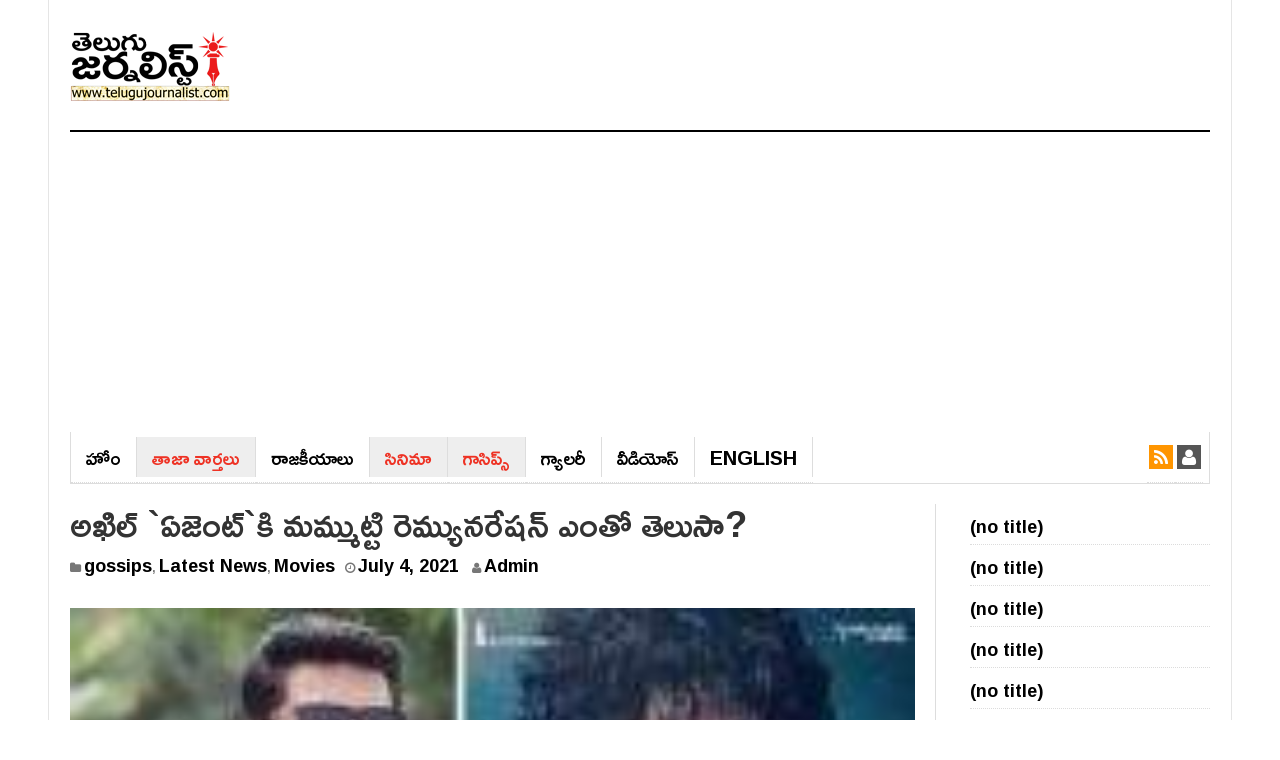

--- FILE ---
content_type: text/html; charset=UTF-8
request_url: https://telugujournalist.com/2021/07/mammootty-remuneration-for-akhil-agent-movie/
body_size: 14334
content:
<!DOCTYPE html><html lang="en-US"><head><meta charset="UTF-8"><meta name="viewport" content="width=device-width, initial-scale=1"><link rel="profile" href="https://gmpg.org/xfn/11"><link rel="pingback" href="https://telugujournalist.com/xmlrpc.php"><meta name="purpleads-verification" content="fd7af902cded9c984c159d5b"/>
 <script async src="https://www.googletagmanager.com/gtag/js?id=G-ZWPTPS63NM"></script> <script>window.dataLayer = window.dataLayer || [];
  function gtag(){dataLayer.push(arguments);}
  gtag('js', new Date());

  gtag('config', 'G-ZWPTPS63NM');</script> <meta name='robots' content='index, follow, max-image-preview:large, max-snippet:-1, max-video-preview:-1' /><title>mammootty, mammootty remuneration, hero akhil, agent movie, remuneration, latest news, tollywod news, telugu movies, director surender reddy</title><meta name="description" content="mammootty, mammootty remuneration, hero akhil, agent movie, remuneration, latest news, tollywod news, telugu movies, director surender reddy" /><link rel="canonical" href="https://telugujournalist.com/2021/07/mammootty-remuneration-for-akhil-agent-movie/" /><meta property="og:locale" content="en_US" /><meta property="og:type" content="article" /><meta property="og:title" content="అఖిల్ `ఏజెంట్‌`కి మమ్ముట్టి రెమ్యున‌రేష‌న్ ఎంతో తెలుసా?" /><meta property="og:description" content="....." /><meta property="og:url" content="https://telugujournalist.com/2021/07/mammootty-remuneration-for-akhil-agent-movie/" /><meta property="og:site_name" content="Telugu Journalist" /><meta property="article:published_time" content="2021-07-04T02:43:01+00:00" /><meta property="og:image" content="https://telugujournalist.com/wp-content/uploads/2021/07/291-e1625366572625.jpg" /><meta property="og:image:width" content="1200" /><meta property="og:image:height" content="630" /><meta property="og:image:type" content="image/jpeg" /><meta name="author" content="Admin" /><meta name="twitter:card" content="summary_large_image" /><meta name="twitter:title" content="అఖిల్ `ఏజెంట్‌`కి మమ్ముట్టి రెమ్యున‌రేష‌న్ ఎంతో తెలుసా?" /><meta name="twitter:description" content="....." /><meta name="twitter:label1" content="Written by" /><meta name="twitter:data1" content="Admin" /> <script type="application/ld+json" class="yoast-schema-graph">{"@context":"https://schema.org","@graph":[{"@type":"WebPage","@id":"https://telugujournalist.com/2021/07/mammootty-remuneration-for-akhil-agent-movie/","url":"https://telugujournalist.com/2021/07/mammootty-remuneration-for-akhil-agent-movie/","name":"mammootty, mammootty remuneration, hero akhil, agent movie, remuneration, latest news, tollywod news, telugu movies, director surender reddy","isPartOf":{"@id":"https://telugujournalist.com/#website"},"primaryImageOfPage":{"@id":"https://telugujournalist.com/2021/07/mammootty-remuneration-for-akhil-agent-movie/#primaryimage"},"image":{"@id":"https://telugujournalist.com/2021/07/mammootty-remuneration-for-akhil-agent-movie/#primaryimage"},"thumbnailUrl":"https://telugujournalist.com/wp-content/uploads/2021/07/291-e1625366572625.jpg","datePublished":"2021-07-04T02:43:01+00:00","author":{"@id":"https://telugujournalist.com/#/schema/person/9778b0b2a34285b6f006146f2b42c3fc"},"description":"mammootty, mammootty remuneration, hero akhil, agent movie, remuneration, latest news, tollywod news, telugu movies, director surender reddy","breadcrumb":{"@id":"https://telugujournalist.com/2021/07/mammootty-remuneration-for-akhil-agent-movie/#breadcrumb"},"inLanguage":"en-US","potentialAction":[{"@type":"ReadAction","target":["https://telugujournalist.com/2021/07/mammootty-remuneration-for-akhil-agent-movie/"]}]},{"@type":"ImageObject","inLanguage":"en-US","@id":"https://telugujournalist.com/2021/07/mammootty-remuneration-for-akhil-agent-movie/#primaryimage","url":"https://telugujournalist.com/wp-content/uploads/2021/07/291-e1625366572625.jpg","contentUrl":"https://telugujournalist.com/wp-content/uploads/2021/07/291-e1625366572625.jpg","width":1200,"height":630},{"@type":"BreadcrumbList","@id":"https://telugujournalist.com/2021/07/mammootty-remuneration-for-akhil-agent-movie/#breadcrumb","itemListElement":[{"@type":"ListItem","position":1,"name":"Home","item":"https://telugujournalist.com/"},{"@type":"ListItem","position":2,"name":"అఖిల్ `ఏజెంట్‌`కి మమ్ముట్టి రెమ్యున‌రేష‌న్ ఎంతో తెలుసా?"}]},{"@type":"WebSite","@id":"https://telugujournalist.com/#website","url":"https://telugujournalist.com/","name":"Telugu Journalist","description":"News Media, Entertainment, Politics, Movie news, Social","potentialAction":[{"@type":"SearchAction","target":{"@type":"EntryPoint","urlTemplate":"https://telugujournalist.com/?s={search_term_string}"},"query-input":{"@type":"PropertyValueSpecification","valueRequired":true,"valueName":"search_term_string"}}],"inLanguage":"en-US"},{"@type":"Person","@id":"https://telugujournalist.com/#/schema/person/9778b0b2a34285b6f006146f2b42c3fc","name":"Admin","url":"https://telugujournalist.com/author/admin/"}]}</script> <link rel='dns-prefetch' href='//fonts.googleapis.com' /><link rel="alternate" type="application/rss+xml" title="Telugu Journalist &raquo; Feed" href="https://telugujournalist.com/feed/" /><link rel="alternate" type="application/rss+xml" title="Telugu Journalist &raquo; Comments Feed" href="https://telugujournalist.com/comments/feed/" /><link rel="alternate" type="application/rss+xml" title="Telugu Journalist &raquo; అఖిల్ `ఏజెంట్‌`కి మమ్ముట్టి రెమ్యున‌రేష‌న్ ఎంతో తెలుసా? Comments Feed" href="https://telugujournalist.com/2021/07/mammootty-remuneration-for-akhil-agent-movie/feed/" /><link rel="alternate" title="oEmbed (JSON)" type="application/json+oembed" href="https://telugujournalist.com/wp-json/oembed/1.0/embed?url=https%3A%2F%2Ftelugujournalist.com%2F2021%2F07%2Fmammootty-remuneration-for-akhil-agent-movie%2F" /><link rel="alternate" title="oEmbed (XML)" type="text/xml+oembed" href="https://telugujournalist.com/wp-json/oembed/1.0/embed?url=https%3A%2F%2Ftelugujournalist.com%2F2021%2F07%2Fmammootty-remuneration-for-akhil-agent-movie%2F&#038;format=xml" /><style id='wp-img-auto-sizes-contain-inline-css' type='text/css'>img:is([sizes=auto i],[sizes^="auto," i]){contain-intrinsic-size:3000px 1500px}
/*# sourceURL=wp-img-auto-sizes-contain-inline-css */</style><link rel='stylesheet' id='wp-block-library-css' href='https://telugujournalist.com/wp-includes/css/dist/block-library/style.min.css?ver=6.9' type='text/css' media='all' /><style id='wp-block-latest-posts-inline-css' type='text/css'>.wp-block-latest-posts{box-sizing:border-box}.wp-block-latest-posts.alignleft{margin-right:2em}.wp-block-latest-posts.alignright{margin-left:2em}.wp-block-latest-posts.wp-block-latest-posts__list{list-style:none}.wp-block-latest-posts.wp-block-latest-posts__list li{clear:both;overflow-wrap:break-word}.wp-block-latest-posts.is-grid{display:flex;flex-wrap:wrap}.wp-block-latest-posts.is-grid li{margin:0 1.25em 1.25em 0;width:100%}@media (min-width:600px){.wp-block-latest-posts.columns-2 li{width:calc(50% - .625em)}.wp-block-latest-posts.columns-2 li:nth-child(2n){margin-right:0}.wp-block-latest-posts.columns-3 li{width:calc(33.33333% - .83333em)}.wp-block-latest-posts.columns-3 li:nth-child(3n){margin-right:0}.wp-block-latest-posts.columns-4 li{width:calc(25% - .9375em)}.wp-block-latest-posts.columns-4 li:nth-child(4n){margin-right:0}.wp-block-latest-posts.columns-5 li{width:calc(20% - 1em)}.wp-block-latest-posts.columns-5 li:nth-child(5n){margin-right:0}.wp-block-latest-posts.columns-6 li{width:calc(16.66667% - 1.04167em)}.wp-block-latest-posts.columns-6 li:nth-child(6n){margin-right:0}}:root :where(.wp-block-latest-posts.is-grid){padding:0}:root :where(.wp-block-latest-posts.wp-block-latest-posts__list){padding-left:0}.wp-block-latest-posts__post-author,.wp-block-latest-posts__post-date{display:block;font-size:.8125em}.wp-block-latest-posts__post-excerpt,.wp-block-latest-posts__post-full-content{margin-bottom:1em;margin-top:.5em}.wp-block-latest-posts__featured-image a{display:inline-block}.wp-block-latest-posts__featured-image img{height:auto;max-width:100%;width:auto}.wp-block-latest-posts__featured-image.alignleft{float:left;margin-right:1em}.wp-block-latest-posts__featured-image.alignright{float:right;margin-left:1em}.wp-block-latest-posts__featured-image.aligncenter{margin-bottom:1em;text-align:center}
/*# sourceURL=https://telugujournalist.com/wp-includes/blocks/latest-posts/style.min.css */</style><style id='global-styles-inline-css' type='text/css'>:root{--wp--preset--aspect-ratio--square: 1;--wp--preset--aspect-ratio--4-3: 4/3;--wp--preset--aspect-ratio--3-4: 3/4;--wp--preset--aspect-ratio--3-2: 3/2;--wp--preset--aspect-ratio--2-3: 2/3;--wp--preset--aspect-ratio--16-9: 16/9;--wp--preset--aspect-ratio--9-16: 9/16;--wp--preset--color--black: #000000;--wp--preset--color--cyan-bluish-gray: #abb8c3;--wp--preset--color--white: #ffffff;--wp--preset--color--pale-pink: #f78da7;--wp--preset--color--vivid-red: #cf2e2e;--wp--preset--color--luminous-vivid-orange: #ff6900;--wp--preset--color--luminous-vivid-amber: #fcb900;--wp--preset--color--light-green-cyan: #7bdcb5;--wp--preset--color--vivid-green-cyan: #00d084;--wp--preset--color--pale-cyan-blue: #8ed1fc;--wp--preset--color--vivid-cyan-blue: #0693e3;--wp--preset--color--vivid-purple: #9b51e0;--wp--preset--gradient--vivid-cyan-blue-to-vivid-purple: linear-gradient(135deg,rgb(6,147,227) 0%,rgb(155,81,224) 100%);--wp--preset--gradient--light-green-cyan-to-vivid-green-cyan: linear-gradient(135deg,rgb(122,220,180) 0%,rgb(0,208,130) 100%);--wp--preset--gradient--luminous-vivid-amber-to-luminous-vivid-orange: linear-gradient(135deg,rgb(252,185,0) 0%,rgb(255,105,0) 100%);--wp--preset--gradient--luminous-vivid-orange-to-vivid-red: linear-gradient(135deg,rgb(255,105,0) 0%,rgb(207,46,46) 100%);--wp--preset--gradient--very-light-gray-to-cyan-bluish-gray: linear-gradient(135deg,rgb(238,238,238) 0%,rgb(169,184,195) 100%);--wp--preset--gradient--cool-to-warm-spectrum: linear-gradient(135deg,rgb(74,234,220) 0%,rgb(151,120,209) 20%,rgb(207,42,186) 40%,rgb(238,44,130) 60%,rgb(251,105,98) 80%,rgb(254,248,76) 100%);--wp--preset--gradient--blush-light-purple: linear-gradient(135deg,rgb(255,206,236) 0%,rgb(152,150,240) 100%);--wp--preset--gradient--blush-bordeaux: linear-gradient(135deg,rgb(254,205,165) 0%,rgb(254,45,45) 50%,rgb(107,0,62) 100%);--wp--preset--gradient--luminous-dusk: linear-gradient(135deg,rgb(255,203,112) 0%,rgb(199,81,192) 50%,rgb(65,88,208) 100%);--wp--preset--gradient--pale-ocean: linear-gradient(135deg,rgb(255,245,203) 0%,rgb(182,227,212) 50%,rgb(51,167,181) 100%);--wp--preset--gradient--electric-grass: linear-gradient(135deg,rgb(202,248,128) 0%,rgb(113,206,126) 100%);--wp--preset--gradient--midnight: linear-gradient(135deg,rgb(2,3,129) 0%,rgb(40,116,252) 100%);--wp--preset--font-size--small: 13px;--wp--preset--font-size--medium: 20px;--wp--preset--font-size--large: 36px;--wp--preset--font-size--x-large: 42px;--wp--preset--spacing--20: 0.44rem;--wp--preset--spacing--30: 0.67rem;--wp--preset--spacing--40: 1rem;--wp--preset--spacing--50: 1.5rem;--wp--preset--spacing--60: 2.25rem;--wp--preset--spacing--70: 3.38rem;--wp--preset--spacing--80: 5.06rem;--wp--preset--shadow--natural: 6px 6px 9px rgba(0, 0, 0, 0.2);--wp--preset--shadow--deep: 12px 12px 50px rgba(0, 0, 0, 0.4);--wp--preset--shadow--sharp: 6px 6px 0px rgba(0, 0, 0, 0.2);--wp--preset--shadow--outlined: 6px 6px 0px -3px rgb(255, 255, 255), 6px 6px rgb(0, 0, 0);--wp--preset--shadow--crisp: 6px 6px 0px rgb(0, 0, 0);}:where(.is-layout-flex){gap: 0.5em;}:where(.is-layout-grid){gap: 0.5em;}body .is-layout-flex{display: flex;}.is-layout-flex{flex-wrap: wrap;align-items: center;}.is-layout-flex > :is(*, div){margin: 0;}body .is-layout-grid{display: grid;}.is-layout-grid > :is(*, div){margin: 0;}:where(.wp-block-columns.is-layout-flex){gap: 2em;}:where(.wp-block-columns.is-layout-grid){gap: 2em;}:where(.wp-block-post-template.is-layout-flex){gap: 1.25em;}:where(.wp-block-post-template.is-layout-grid){gap: 1.25em;}.has-black-color{color: var(--wp--preset--color--black) !important;}.has-cyan-bluish-gray-color{color: var(--wp--preset--color--cyan-bluish-gray) !important;}.has-white-color{color: var(--wp--preset--color--white) !important;}.has-pale-pink-color{color: var(--wp--preset--color--pale-pink) !important;}.has-vivid-red-color{color: var(--wp--preset--color--vivid-red) !important;}.has-luminous-vivid-orange-color{color: var(--wp--preset--color--luminous-vivid-orange) !important;}.has-luminous-vivid-amber-color{color: var(--wp--preset--color--luminous-vivid-amber) !important;}.has-light-green-cyan-color{color: var(--wp--preset--color--light-green-cyan) !important;}.has-vivid-green-cyan-color{color: var(--wp--preset--color--vivid-green-cyan) !important;}.has-pale-cyan-blue-color{color: var(--wp--preset--color--pale-cyan-blue) !important;}.has-vivid-cyan-blue-color{color: var(--wp--preset--color--vivid-cyan-blue) !important;}.has-vivid-purple-color{color: var(--wp--preset--color--vivid-purple) !important;}.has-black-background-color{background-color: var(--wp--preset--color--black) !important;}.has-cyan-bluish-gray-background-color{background-color: var(--wp--preset--color--cyan-bluish-gray) !important;}.has-white-background-color{background-color: var(--wp--preset--color--white) !important;}.has-pale-pink-background-color{background-color: var(--wp--preset--color--pale-pink) !important;}.has-vivid-red-background-color{background-color: var(--wp--preset--color--vivid-red) !important;}.has-luminous-vivid-orange-background-color{background-color: var(--wp--preset--color--luminous-vivid-orange) !important;}.has-luminous-vivid-amber-background-color{background-color: var(--wp--preset--color--luminous-vivid-amber) !important;}.has-light-green-cyan-background-color{background-color: var(--wp--preset--color--light-green-cyan) !important;}.has-vivid-green-cyan-background-color{background-color: var(--wp--preset--color--vivid-green-cyan) !important;}.has-pale-cyan-blue-background-color{background-color: var(--wp--preset--color--pale-cyan-blue) !important;}.has-vivid-cyan-blue-background-color{background-color: var(--wp--preset--color--vivid-cyan-blue) !important;}.has-vivid-purple-background-color{background-color: var(--wp--preset--color--vivid-purple) !important;}.has-black-border-color{border-color: var(--wp--preset--color--black) !important;}.has-cyan-bluish-gray-border-color{border-color: var(--wp--preset--color--cyan-bluish-gray) !important;}.has-white-border-color{border-color: var(--wp--preset--color--white) !important;}.has-pale-pink-border-color{border-color: var(--wp--preset--color--pale-pink) !important;}.has-vivid-red-border-color{border-color: var(--wp--preset--color--vivid-red) !important;}.has-luminous-vivid-orange-border-color{border-color: var(--wp--preset--color--luminous-vivid-orange) !important;}.has-luminous-vivid-amber-border-color{border-color: var(--wp--preset--color--luminous-vivid-amber) !important;}.has-light-green-cyan-border-color{border-color: var(--wp--preset--color--light-green-cyan) !important;}.has-vivid-green-cyan-border-color{border-color: var(--wp--preset--color--vivid-green-cyan) !important;}.has-pale-cyan-blue-border-color{border-color: var(--wp--preset--color--pale-cyan-blue) !important;}.has-vivid-cyan-blue-border-color{border-color: var(--wp--preset--color--vivid-cyan-blue) !important;}.has-vivid-purple-border-color{border-color: var(--wp--preset--color--vivid-purple) !important;}.has-vivid-cyan-blue-to-vivid-purple-gradient-background{background: var(--wp--preset--gradient--vivid-cyan-blue-to-vivid-purple) !important;}.has-light-green-cyan-to-vivid-green-cyan-gradient-background{background: var(--wp--preset--gradient--light-green-cyan-to-vivid-green-cyan) !important;}.has-luminous-vivid-amber-to-luminous-vivid-orange-gradient-background{background: var(--wp--preset--gradient--luminous-vivid-amber-to-luminous-vivid-orange) !important;}.has-luminous-vivid-orange-to-vivid-red-gradient-background{background: var(--wp--preset--gradient--luminous-vivid-orange-to-vivid-red) !important;}.has-very-light-gray-to-cyan-bluish-gray-gradient-background{background: var(--wp--preset--gradient--very-light-gray-to-cyan-bluish-gray) !important;}.has-cool-to-warm-spectrum-gradient-background{background: var(--wp--preset--gradient--cool-to-warm-spectrum) !important;}.has-blush-light-purple-gradient-background{background: var(--wp--preset--gradient--blush-light-purple) !important;}.has-blush-bordeaux-gradient-background{background: var(--wp--preset--gradient--blush-bordeaux) !important;}.has-luminous-dusk-gradient-background{background: var(--wp--preset--gradient--luminous-dusk) !important;}.has-pale-ocean-gradient-background{background: var(--wp--preset--gradient--pale-ocean) !important;}.has-electric-grass-gradient-background{background: var(--wp--preset--gradient--electric-grass) !important;}.has-midnight-gradient-background{background: var(--wp--preset--gradient--midnight) !important;}.has-small-font-size{font-size: var(--wp--preset--font-size--small) !important;}.has-medium-font-size{font-size: var(--wp--preset--font-size--medium) !important;}.has-large-font-size{font-size: var(--wp--preset--font-size--large) !important;}.has-x-large-font-size{font-size: var(--wp--preset--font-size--x-large) !important;}
/*# sourceURL=global-styles-inline-css */</style><style id='classic-theme-styles-inline-css' type='text/css'>/*! This file is auto-generated */
.wp-block-button__link{color:#fff;background-color:#32373c;border-radius:9999px;box-shadow:none;text-decoration:none;padding:calc(.667em + 2px) calc(1.333em + 2px);font-size:1.125em}.wp-block-file__button{background:#32373c;color:#fff;text-decoration:none}
/*# sourceURL=/wp-includes/css/classic-themes.min.css */</style><link rel='stylesheet' id='gn-frontend-gnfollow-style-css' href='https://telugujournalist.com/wp-content/plugins/gn-publisher/assets/css/gn-frontend-gnfollow.min.css?ver=1.5.25' type='text/css' media='all' /><link rel='stylesheet' id='dw-focus-main-css' href='https://telugujournalist.com/wp-content/themes/dw-focus/assets/css/dw-focus.min.css?ver=6.9' type='text/css' media='all' /><link rel='stylesheet' id='dw-focus-style-css' href='https://telugujournalist.com/wp-content/themes/dw-focus/style.css?ver=6.9' type='text/css' media='all' /><link rel='stylesheet' id='dw-focus-print-css' href='https://telugujournalist.com/wp-content/themes/dw-focus/assets/css/print.css?ver=6.9' type='text/css' media='print' /><link rel='stylesheet' id='options_typography_Roboto+Slab-css' href="https://fonts.googleapis.com/css?family=Roboto+Slab" type='text/css' media='all' /> <script type="text/javascript" src="https://telugujournalist.com/wp-includes/js/jquery/jquery.min.js?ver=3.7.1" id="jquery-core-js"></script> <script type="text/javascript" src="https://telugujournalist.com/wp-includes/js/jquery/jquery-migrate.min.js?ver=3.4.1" id="jquery-migrate-js"></script> <script type="text/javascript" id="jquery-js-after">/*  */
jQuery(document).ready(function() {
	jQuery(".5e763e684719024dd6deaf334eaf237d").click(function() {
		jQuery.post(
			"https://telugujournalist.com/wp-admin/admin-ajax.php", {
				"action": "quick_adsense_onpost_ad_click",
				"quick_adsense_onpost_ad_index": jQuery(this).attr("data-index"),
				"quick_adsense_nonce": "b44acdeb02",
			}, function(response) { }
		);
	});
});

//# sourceURL=jquery-js-after
/*  */</script> <script type="text/javascript" src="https://telugujournalist.com/wp-content/themes/dw-focus/assets/js/modernizr.min.js?ver=6.9" id="modernizr-js"></script> <script type="text/javascript" src="https://telugujournalist.com/wp-content/themes/dw-focus/assets/js/jquery-mobile.min.js?ver=1.3.2" id="jquery-mobile-js"></script> <link rel="https://api.w.org/" href="https://telugujournalist.com/wp-json/" /><link rel="alternate" title="JSON" type="application/json" href="https://telugujournalist.com/wp-json/wp/v2/posts/113651" /><link rel="EditURI" type="application/rsd+xml" title="RSD" href="https://telugujournalist.com/xmlrpc.php?rsd" /><meta name="generator" content="WordPress 6.9" /><link rel='shortlink' href='https://telugujournalist.com/?p=113651' /><meta name="onesignal" content="wordpress-plugin"/> <script>window.OneSignalDeferred = window.OneSignalDeferred || [];

      OneSignalDeferred.push(function(OneSignal) {
        var oneSignal_options = {};
        window._oneSignalInitOptions = oneSignal_options;

        oneSignal_options['serviceWorkerParam'] = { scope: '/' };
oneSignal_options['serviceWorkerPath'] = 'OneSignalSDKWorker.js.php';

        OneSignal.Notifications.setDefaultUrl("https://telugujournalist.com");

        oneSignal_options['wordpress'] = true;
oneSignal_options['appId'] = '07bac462-2cd0-46c9-b28b-e7051ea70c91';
oneSignal_options['allowLocalhostAsSecureOrigin'] = true;
oneSignal_options['welcomeNotification'] = { };
oneSignal_options['welcomeNotification']['disable'] = true;
oneSignal_options['path'] = "https://telugujournalist.com/wp-content/plugins/onesignal-free-web-push-notifications/sdk_files/";
oneSignal_options['safari_web_id'] = "web.onesignal.auto.09714a24-a3bb-414f-8109-d75a4f07e6fa";
oneSignal_options['persistNotification'] = false;
oneSignal_options['promptOptions'] = { };
oneSignal_options['promptOptions']['actionMessage'] = "తాజా వార్తలు కోసం సబ్‌స్క్రయిబ్ అవ్వండి";
oneSignal_options['promptOptions']['acceptButtonText'] = "సబ్‌స్క్రయిబ్";
oneSignal_options['notifyButton'] = { };
oneSignal_options['notifyButton']['enable'] = true;
oneSignal_options['notifyButton']['position'] = 'bottom-right';
oneSignal_options['notifyButton']['theme'] = 'default';
oneSignal_options['notifyButton']['size'] = 'medium';
oneSignal_options['notifyButton']['displayPredicate'] = function() {
              return !OneSignal.User.PushSubscription.optedIn;
            };
oneSignal_options['notifyButton']['showCredit'] = false;
oneSignal_options['notifyButton']['text'] = {};
              OneSignal.init(window._oneSignalInitOptions);
              OneSignal.Slidedown.promptPush()      });

      function documentInitOneSignal() {
        var oneSignal_elements = document.getElementsByClassName("OneSignal-prompt");

        var oneSignalLinkClickHandler = function(event) { OneSignal.Notifications.requestPermission(); event.preventDefault(); };        for(var i = 0; i < oneSignal_elements.length; i++)
          oneSignal_elements[i].addEventListener('click', oneSignalLinkClickHandler, false);
      }

      if (document.readyState === 'complete') {
           documentInitOneSignal();
      }
      else {
           window.addEventListener("load", function(event){
               documentInitOneSignal();
          });
      }</script> <link rel="icon" href="https://telugujournalist.com/wp-content/uploads/2022/02/TJ-Favicon.png" sizes="32x32" /><link rel="icon" href="https://telugujournalist.com/wp-content/uploads/2022/02/TJ-Favicon.png" sizes="192x192" /><link rel="apple-touch-icon" href="https://telugujournalist.com/wp-content/uploads/2022/02/TJ-Favicon.png" /><meta name="msapplication-TileImage" content="https://telugujournalist.com/wp-content/uploads/2022/02/TJ-Favicon.png" /><style type="text/css" id="wp-custom-css">@import url(https://fonts.googleapis.com/css?family=Ramabhadra);

a{
text-decoration:none !important;
  font-size: 18px;
}  
.main-nav li a{
font-size:25px;
}
.site-navigation .navbar-left>li>a {
    border-right: 1px solid #ddd !important;
    font-family: Ramabhadra;
    font-size: 20px;
    font-weight: normal; 
    text-transform: uppercase;
}
.hentry .entry-title{
font-family:Ramabhadra
}

body{font-family:Ramabhadra}
p{font-family:Ramabhadra;
font-size:20px;
}
a{font-family:Ramabhadra}

li{
	padding: 5px 0;
    border-bottom: 1px dotted #dcdcdc;
}

 .single  .entry-content {
 max-width: 100%; 
    width: 100%
}

.col-md-push-3 {
left: 0;

}
body.single-post #sidebar-secondary,
body.single-post #sidebar-secondary .item {
 width: 100%;
}
.site-footer a {
    font-size: 16px;
}</style> <script async src="https://pagead2.googlesyndication.com/pagead/js/adsbygoogle.js?client=ca-pub-7031865946174002"
     crossorigin="anonymous"></script> </head><body class="wp-singular post-template-default single single-post postid-113651 single-format-standard wp-theme-dw-focus layout-boxed sidebar-right"><div id="page" class="hfeed site"><header class="site-header"><div class="container"><div class="row hidden-xs hidden-sm"><div class="col-md-4">
<a href="https://telugujournalist.com/" rel="home" class="site-logo"><img src="https://telugujournalist.com/wp-content/uploads/2021/11/Telugu-Journalist-logo.png" title="Telugu Journalist"></a></div></div><div class="navigation-wrap"><nav id="masthead" class="navbar navbar-default site-navigation" role="banner"><div class="navbar-header">
<button class="navbar-toggle" data-toggle="collapse" data-target=".main-navigation"><i class="fa fa-bars"></i></button>
<a href="https://telugujournalist.com/" rel="home" class="site-brand navbar-brand visible-xs visible-sm">
<img src="https://telugujournalist.com/wp-content/uploads/2021/11/Telugu-Journalist-logo.png" title="Telugu Journalist">
</a></div><div id="site-navigation" class="collapse navbar-collapse main-navigation" role="navigation"><ul id="menu-primary-menu" class="nav navbar-nav navbar-left"><li class="menu-%e0%b0%b9%e0%b1%8b%e0%b0%82"><a href="https://telugujournalist.com/">హోం</a></li><li class="current-post-ancestor active current-post-parent menu-%e0%b0%a4%e0%b0%be%e0%b0%9c%e0%b0%be-%e0%b0%b5%e0%b0%be%e0%b0%b0%e0%b1%8d%e0%b0%a4%e0%b0%b2%e0%b1%81"><a href="https://telugujournalist.com/category/news/">తాజా వార్తలు</a></li><li class="menu-%e0%b0%b0%e0%b0%be%e0%b0%9c%e0%b0%95%e0%b1%80%e0%b0%af%e0%b0%be%e0%b0%b2%e0%b1%81"><a href="https://telugujournalist.com/category/politics/">రాజ‌కీయాలు</a></li><li class="current-post-ancestor active current-post-parent menu-%e0%b0%b8%e0%b0%bf%e0%b0%a8%e0%b0%bf%e0%b0%ae%e0%b0%be"><a href="https://telugujournalist.com/category/movies/">సినిమా</a></li><li class="current-post-ancestor active current-post-parent menu-%e0%b0%97%e0%b0%be%e0%b0%b8%e0%b0%bf%e0%b0%aa%e0%b1%8d%e0%b0%b8%e0%b1%8d"><a href="https://telugujournalist.com/category/gossips/">గాసిప్స్‌</a></li><li class="menu-%e0%b0%97%e0%b1%8d%e0%b0%af%e0%b0%be%e0%b0%b2%e0%b0%b0%e0%b1%80"><a href="https://telugujournalist.com/category/gallery/">గ్యాల‌రీ</a></li><li class="menu-%e0%b0%b5%e0%b1%80%e0%b0%a1%e0%b0%bf%e0%b0%af%e0%b1%8b%e0%b0%b8%e0%b1%8d"><a href="https://telugujournalist.com/category/videos/">వీడియోస్‌</a></li><li class="telugu_ver menu-english"><a href="https://en.telugujournalist.com/">English</a></li></ul><div class="hidden-xs hidden-sm"><ul class="nav navbar-nav navbar-right"><li class="rss"><a href="https://telugujournalist.com/feed/"><i class="fa fa-rss"></i></a></li><li class="user"><a href="https://telugujournalist.com/wp-login.php"><i class="fa fa-user"></i></a></li></ul></div></div></nav></div></div></header><div id="content" class="site-content"><div class="container"><div class="content-inner"><div class="row"><div class="col-lg-9"><div id="primary" class="content-area"><main id="main" class="site-main" role="main"><article id="post-113651" class="post-113651 post type-post status-publish format-standard has-post-thumbnail hentry category-gossips category-news category-movies tag-agent-movie tag-director-surender-reddy tag-hero-akhil tag-latest-news tag-mammootty tag-mammootty-remuneration tag-remuneration tag-telugu-movies tag-tollywod-news"><header class="entry-header"><meta http-equiv="Content-Type" content="text/html; charset=utf-8"><h1 class="entry-title">అఖిల్ `ఏజెంట్‌`కి మమ్ముట్టి రెమ్యున‌రేష‌న్ ఎంతో తెలుసా?</h1><div class="entry-meta">
<span class="cat-links"><i class="fa fa-folder"></i> <a href="https://telugujournalist.com/category/gossips/" rel="category tag">gossips</a>, <a href="https://telugujournalist.com/category/news/" rel="category tag">Latest News</a>, <a href="https://telugujournalist.com/category/movies/" rel="category tag">Movies</a></span><span class="posted-on"><i class="fa fa-clock-o"></i> <a href="https://telugujournalist.com/2021/07/mammootty-remuneration-for-akhil-agent-movie/" rel="bookmark"><span class="entry-date published updated">July 4, 2021</span></a></span><span class="byline"> <i class="fa fa-user"></i> <span class="author vcard"><a class="url fn" href="https://telugujournalist.com/author/admin/">Admin</a></span></span></div></header><div class="entry-thumbnail"><img width="181" height="136" src="https://telugujournalist.com/wp-content/uploads/2021/07/291-181x136.jpg" class="attachment-post-thumbnail size-post-thumbnail wp-post-image" alt="" decoding="async" /></div><div class="row"><div class="entry-content col-md-9 col-md-push-3"><div class="5e763e684719024dd6deaf334eaf237d" data-index="1" style="float: none; margin:10px 0 10px 0; text-align:center;"> <script async src="https://pagead2.googlesyndication.com/pagead/js/adsbygoogle.js?client=ca-pub-7031865946174002"
     crossorigin="anonymous"></script> 
<ins class="adsbygoogle"
style="display:block"
data-ad-client="ca-pub-7031865946174002"
data-ad-slot="1393236471"
data-ad-format="auto"
data-full-width-responsive="true"></ins> <script>(adsbygoogle = window.adsbygoogle || []).push({});</script> </div><p>అక్కినేని అఖిల్ ప్ర‌స్తుతం స్టైలిష్ డైరెక్ట‌ర్ సురేంద‌ర్ రెడ్డితో ఏజెంట్ అనే సినిమా చేస్తున్న సంగ‌తి తెలిసిందే. అనిల్ సుంకర, ఎకె ఎంటర్ టైన్మెంట్స్, సురేందర్ 2 సినిమా బ్యానర్లలో రామబ్రహ్మం సుంకర ఈ చిత్రాన్ని నిర్మిస్తున్నారు. సాక్షి వైద్య హీరోయిన్‌గా న‌టిస్తోంది.</p><div class="5e763e684719024dd6deaf334eaf237d" data-index="2" style="float: none; margin:10px 0 10px 0; text-align:center;"> <script async src="https://pagead2.googlesyndication.com/pagead/js/adsbygoogle.js?client=ca-pub-7031865946174002"
     crossorigin="anonymous"></script> 
<ins class="adsbygoogle"
style="display:block"
data-ad-client="ca-pub-7031865946174002"
data-ad-slot="1393236471"
data-ad-format="auto"
data-full-width-responsive="true"></ins> <script>(adsbygoogle = window.adsbygoogle || []).push({});</script> </div><p>ఇదిలా ఉండే.. ఈ సినిమాలో ఓ ప‌వ‌ర్ ఫుల్ పాత్ర ఉంద‌ని, ఆ రోల్‌లో మ‌లయాళ సూప‌ర్ స్టార్ మ‌మ్ముట్టి న‌టించ‌నున్నాడ‌ని జోరుగా ప్ర‌చారం జ‌రుగుతున్న సంగ‌తి తెలిసిందే. అయితే ఇప్పుడు మ‌మ్ముట్టి రెమ్యున‌రేష‌న్ హాట్ టాపిక్‌గా మారింది.</p><p>తాజా స‌మాచారం ప్ర‌కారం.. ఈ చిత్రానికిగానూ మ‌మ్ముట్టి ఏకంగా రూ.3 కోట్లు రెమ్యున‌రేష‌న్‌ పుచ్చుకుంటున్నాడ‌ని తెలుస్తోంది. మ‌రి ఇందులో ఎంత వ‌ర‌కు నిజ‌ముందో తెలియాల్సి ఉంది.</p><div class="5e763e684719024dd6deaf334eaf237d" data-index="3" style="float: none; margin:10px 0 10px 0; text-align:center;"><div><script src="https://cdn.prplads.com/agent.js?publisherId=545d916a6156d8242828556dfed6a63f:5d49d223da5809e6a39d367699b2a1aac144e8aa619b99c9b5e4d1bf9206206e842136d8ca77fbe78bc15dfd1ae01479fd79d2103c035227f0425746c6403256" data-pa-tag async></script></div><br /> <script async src="https://pagead2.googlesyndication.com/pagead/js/adsbygoogle.js?client=ca-pub-7031865946174002"
     crossorigin="anonymous"></script> 
<ins class="adsbygoogle"
style="display:block"
data-ad-client="ca-pub-7031865946174002"
data-ad-slot="1393236471"
data-ad-format="auto"
data-full-width-responsive="true"></ins> <script>(adsbygoogle = window.adsbygoogle || []).push({});</script> </div><div style="font-size: 0px; height: 0px; line-height: 0px; margin: 0; padding: 0; clear: both;"></div></div><div class="entry-sidebar col-md-3 col-md-pull-9"><div class="entry-sharing"><h3>Sharing</h3><ul class="list-group"><li class="list-group-item"><span id="twitter" data-url="https://telugujournalist.com/2021/07/mammootty-remuneration-for-akhil-agent-movie/" data-text="అఖిల్ `ఏజెంట్‌`కి మమ్ముట్టి రెమ్యున‌రేష‌న్ ఎంతో తెలుసా?" data-title="Twitter"></span></li><li class="list-group-item"><span id="facebook" data-url="https://telugujournalist.com/2021/07/mammootty-remuneration-for-akhil-agent-movie/" data-text="అఖిల్ `ఏజెంట్‌`కి మమ్ముట్టి రెమ్యున‌రేష‌న్ ఎంతో తెలుసా?" data-title="Facebook"></span></li><li class="list-group-item"><span id="google-plus" data-url="https://telugujournalist.com/2021/07/mammootty-remuneration-for-akhil-agent-movie/" data-text="అఖిల్ `ఏజెంట్‌`కి మమ్ముట్టి రెమ్యున‌రేష‌న్ ఎంతో తెలుసా?" data-title="Google+"></span></li><li class="list-group-item"><span id="linkedin" data-url="https://telugujournalist.com/2021/07/mammootty-remuneration-for-akhil-agent-movie/" data-text="అఖిల్ `ఏజెంట్‌`కి మమ్ముట్టి రెమ్యున‌రేష‌న్ ఎంతో తెలుసా?" data-title="Linkedin"></span></li><li class="list-group-item"><a href="/cdn-cgi/l/email-protection#[base64]"><i class="fa fa-envelope"></i> Email this article</a></li><li class="list-group-item"><a onclick="window.print();"><i class="fa fa-print"></i> Print this article</a></li></ul></div><div class="tags-links"><h3>Tags</h3> <a href="https://telugujournalist.com/tag/agent-movie/" rel="tag">agent movie</a>, <a href="https://telugujournalist.com/tag/director-surender-reddy/" rel="tag">director surender reddy</a>, <a href="https://telugujournalist.com/tag/hero-akhil/" rel="tag">hero akhil</a>, <a href="https://telugujournalist.com/tag/latest-news/" rel="tag">Latest news</a>, <a href="https://telugujournalist.com/tag/mammootty/" rel="tag">mammootty</a>, <a href="https://telugujournalist.com/tag/mammootty-remuneration/" rel="tag">mammootty remuneration</a>, <a href="https://telugujournalist.com/tag/remuneration/" rel="tag">remuneration</a>, <a href="https://telugujournalist.com/tag/telugu-movies/" rel="tag">telugu movies</a>, <a href="https://telugujournalist.com/tag/tollywod-news/" rel="tag">tollywod news</a></div></div></div></article><div id="rcjsload_bccbc9"></div> <script data-cfasync="false" src="/cdn-cgi/scripts/5c5dd728/cloudflare-static/email-decode.min.js"></script><script type="text/javascript">(function() {

var referer="";try{if(referer=document.referrer,"undefined"==typeof referer||""==referer)throw"undefined"}catch(exception){referer=document.location.href,(""==referer||"undefined"==typeof referer)&&(referer=document.URL)}referer=referer.substr(0,700);

var rcds = document.getElementById("rcjsload_bccbc9");

var rcel = document.createElement("script");

rcel.id = 'rc_' + Math.floor(Math.random() * 1000);

rcel.type = 'text/javascript';

rcel.src = "https://trends.revcontent.com/serve.js.php?w=98180&t="+rcel.id+"&c="+(new Date()).getTime()+"&width="+(window.outerWidth || document.documentElement.clientWidth)+"&referer="+referer;

rcel.async = true;

rcds.appendChild(rcel);

 

 

})();</script> <nav class="navigation post-navigation" aria-label="Posts"><h2 class="screen-reader-text">Post navigation</h2><div class="nav-links"><div class="nav-previous"><a href="https://telugujournalist.com/2021/07/singer-chinmayi-clarity-in-her-pregnancy-rumours/" rel="prev">గ‌ర్భ‌వ‌తి అంటూ వార్త‌లు..మండిప‌డ్డ చిన్నయి!</a></div><div class="nav-next"><a href="https://telugujournalist.com/2021/07/vijay-devarakonda-movie-with-director-harish-shankar/" rel="next">సూప‌ర్ కాంబో..హరీష్‌ శంకర్ తో విజ‌య్ దేవ‌ర‌కొండ‌..?!</a></div></div></nav></main></div></div><div class="col-lg-3"><div id="secondary" class="widget-area" role="complementary"><aside id="block-4" class="widget widget_block widget_recent_entries"><ul class="wp-block-latest-posts__list wp-block-latest-posts"><li><a class="wp-block-latest-posts__post-title" href="https://telugujournalist.com/2025/12/what-is-the-situation-of-raja-saabs-business-in-the-north-belt/">(no title)</a></li><li><a class="wp-block-latest-posts__post-title" href="https://telugujournalist.com/2025/12/raja-saab-an-unexpected-bumper-surprise-for-director-maruthi-from-the-fans/">(no title)</a></li><li><a class="wp-block-latest-posts__post-title" href="https://telugujournalist.com/2025/12/dont-interfere-in-everything-trivikram-gives-a-strong-warning-to-the-star-producer/">(no title)</a></li><li><a class="wp-block-latest-posts__post-title" href="https://telugujournalist.com/2025/12/anil-gives-clarity-on-the-chiru-venky-fights-in-shankara-varaprasad/">(no title)</a></li><li><a class="wp-block-latest-posts__post-title" href="https://telugujournalist.com/2025/12/raja-saab-and-our-shankar-varaprasad-which-of-the-two-has-more-hype/">(no title)</a></li><li><a class="wp-block-latest-posts__post-title" href="https://telugujournalist.com/2025/12/raja-saab-achieves-record-level-business-only-possible-for-prabhas/">(no title)</a></li><li><a class="wp-block-latest-posts__post-title" href="https://telugujournalist.com/2025/12/will-that-sentiment-work-out-with-small-films-will-the-sankranthi-magic-be-repeated/">(no title)</a></li><li><a class="wp-block-latest-posts__post-title" href="https://telugujournalist.com/2025/12/ravi-teja-has-fallen-behind-all-the-others-among-the-sankranthi-film-releases-what-is-the-reason/">(no title)</a></li><li><a class="wp-block-latest-posts__post-title" href="https://telugujournalist.com/2025/12/rashmika-has-drastically-increased-her-remuneration-yet-producers-still-want-her/">(no title)</a></li><li><a class="wp-block-latest-posts__post-title" href="https://telugujournalist.com/2025/12/vijay-and-rashmikas-destination-wedding-the-auspicious-date-has-been-fixed/">(no title)</a></li><li><a class="wp-block-latest-posts__post-title" href="https://telugujournalist.com/2025/12/anil-marks-promotion-plan-for-shankar-varaprasad-garu-awesome/">నేషనల్ ఫ్రెష్ గా రేష్మిక మందన ఆల్ ఇండియాలో ఎలాంటి ఇమేజ్స్లు క్రియేట్ చేసుకున్న ప్రత్యేకంగా చెప్పాల్సిన అవసరం లేదు చల్లో సినిమాతో టాలీవుడ్లో కేరాన్ని ప్రారంభించిన ఈ అమ్మడు ఇప్పుడు భాషలతో సంబంధం లేకుండా ప్రపంచవ్యాప్తంగా ఇమేజ్ను సంపాదించుకునే దూసుకుపోతుంది తక్కువకాలంలోనే దాదాపు అందరూ స్టార్ హీరోల సరసన నటించిన ఈ అమ్మడు సినిమా సినిమాకు క్రేజ్ ను అంతకంతకు పెంచుకుంటూ పోతుంది ప్రస్తుతం రష్మిక కెరియర్ ఫుల్ జోష్లో ఉంది పుష్ప సాలిడ్ సక్సెస్ తర్వాత అంబడీ పేరు ప్రపంచవ్యాప్తంగా మారుమోగిపోయింది కేవలం తెలుగులోనే కాదు తమిళ్ హిందీ భాషల్లోని అవకాశాలు కొట్టేస్తుంది ఇక పుష్ప సినిమా తర్వాత యానిమల్ పుష్పటు చావా సినిమాలు వరుసగా హిట్లు గాని ఈ సినిమాలు బాక్సాఫీస్ దగ్గర రికార్డుల వర్షం కురిపించాయి దెబ్బతో రష్మిక సోదరులకు హీరోయిన్గా మారిపోయింది ఇక ఈ అమ్మడు రీసెంట్ గా చేసిన గర్ల్ ఫ్రెండ్ మూవీ తో మరోసారి సక్సెస్ లు ఖాతాలో వేసుకుంది ఇక 2024 గురించి 25 వరకు వార్తా సక్సెస్ లో అందుకున్న ఈ బుద్ధి గొప్ప వచ్చే ఏడది మరిన్ని ప్రాజెక్టులతో ఆడియన్స్లో పలకరించేందుకు సిద్ధమవుతుంది. అయితే ఈ ప్రాజెక్టుల కోసం ప్రమ్యూనరేషన్ కూడా భారీగానే ఛార్జ్ చేస్తుందట 2026లో తను నటించిన సినిమాల కోసం రష్మిక భారీగా డిమాండ్ చేసినట్లు టాక్ వరుస హిట్లర్ తో మంచి జోష్లో ఉన్న ఈ అమ్మడు ఒక్కసారిగా రెమ్యూనరేషన్లు 10 కోట్లకు పెంచేసిందని సమాచారం అయితే నిర్మాతల సైతం ఆమె అడిగినంత ఇవ్వడానికి సిద్ధమవుతున్నారని రష్మిక తమ సినిమాలో కనిపించిన చాలు నేషనల్ లెవెల్ లో సినిమాకు మంచి రెస్పాన్స్ దక్కుతుందని మేకర్స్ అవును సినిమాల్లో తీసుకోవడానికి ఆసక్తి చెబుతున్నారట అయితే కాదు వచ్చే ఏడాది ఫిబ్రవరి 26న రష్మిక విజయ్ దేవరకొండలో వివాహం చేసుకోనిదని పెళ్లి తర్వాత కూడా యాక్టింగ్ గా రెండు కంటిన్యూ చేస్తుందని తెలుస్తుంది</a></li><li><a class="wp-block-latest-posts__post-title" href="https://telugujournalist.com/2025/12/prabhas-raja-saab-trailer-review/">(no title)</a></li><li><a class="wp-block-latest-posts__post-title" href="https://telugujournalist.com/2025/12/netflix-has-made-a-crazy-offer-for-the-allu-arjun-atlee-movie-a-deal-that-surpasses-even-the-varanasi-deal/">(no title)</a></li><li><a class="wp-block-latest-posts__post-title" href="https://telugujournalist.com/2025/12/fans-get-ready-a-mind-blowing-new-years-surprise-is-coming-from-prabhass-spirit/">ఫ్యాన్స్ గెట్ రెడీ.. ప్రభాస్ &#8221; స్పిరిట్ &#8221; నుంచి న్యూ ఇయర్ ఫ్యూజులు ఎగిరిపోయే సర్ప్రైజ్..!</a></li><li><a class="wp-block-latest-posts__post-title" href="https://telugujournalist.com/2025/12/raja-saab-is-in-an-unexpected-controversy-is-he-the-reason-for-it/">ఊహించని వివాదంలో రాజాసాబ్.. కారణం అతనేనా..!</a></li><li><a class="wp-block-latest-posts__post-title" href="https://telugujournalist.com/2025/12/big-good-news-for-nandamuri-fans-balayya-achieves-an-amazing-record/">నందమూరి ఫ్యాన్స్ కు బిగ్ గుడ్ న్యూస్.. బాలయ్య ఖాతాలో అదుర్స్ రికార్డ్..!</a></li><li><a class="wp-block-latest-posts__post-title" href="https://telugujournalist.com/2025/12/roshans-career-is-now-in-the-hands-of-those-two-will-his-fate-change-from-now-on/">ఆ ఇద్దరి చేతిలోకి రోషన్ కెరీర్.. ఇకపై ఫేట్ మారుతుందా..!</a></li><li><a class="wp-block-latest-posts__post-title" href="https://telugujournalist.com/2025/12/a-telugu-star-hero-as-the-villain-in-spirit-sandeep-vanga-gives-clarity/">&#8221; స్పిరిట్ &#8221; లో విలన్ గా తెలుగు స్టార్ హీరో.. సందీప్ వంగా క్లారిటీ..!</a></li><li><a class="wp-block-latest-posts__post-title" href="https://telugujournalist.com/2025/12/prabhas-crazy-tags-for-tollywoods-talented-directors-go-viral/">టాలీవుడ్ టాలెంటెడ్ డైరెక్టర్లకు.. ప్రభాస్ క్రేజీ ట్యాగ్స్ వైరల్..!</a></li><li><a class="wp-block-latest-posts__post-title" href="https://telugujournalist.com/2025/12/is-that-the-movie-that-rajamouli-liked-the-most-among-sukumars-films-why/">సుకుమార్ సినిమాల్లో రాజమౌళికి బాగా న‌చ్చిన మూవీ అదేనా.. కారణమేంటంటే..?</a></li><li><a class="wp-block-latest-posts__post-title" href="https://telugujournalist.com/2025/12/rajasaab-free-release-event-double-the-hype-with-prabhas-comments/">&#8221; రాజాసాబ్ &#8221; ఫ్రీ రిలీజ్ ఈవెంట్.. ప్రభాస్ కామెంట్స్ తో హైప్ డబల్..!</a></li><li><a class="wp-block-latest-posts__post-title" href="https://telugujournalist.com/2025/12/strong-support-for-shivaji-on-social-media-celebrities-vs-netizens/">సోషల్ మీడియా లో శివాజీకి స్ట్రాంగ్ సపోర్ట్.. సెలబ్రిటీస్ వర్సెస్ నెటిజన్స్..!</a></li><li><a class="wp-block-latest-posts__post-title" href="https://telugujournalist.com/2025/12/the-qualities-one-needs-to-possess-to-marry-prabhas-this-was-darlings-reaction-to-sumas-question/">ప్రభాస్ ను పెళ్లాడాలంటే ఉండాల్సిన క్వాలిటీస్.. సుమ ప్రశ్నకు డార్లింగ్ రియాక్షన్ ఇదే..!</a></li><li><a class="wp-block-latest-posts__post-title" href="https://telugujournalist.com/2025/12/rajamouli-has-a-big-target-for-varanasi-is-he-aiming-to-collect-all-those-crores-from-overseas-alone/">&#8216; వారణాసి &#8216; కి రాజమౌళి బిగ్ టార్గెట్.. కేవలం ఓవర్సీస్ నుంచే అన్ని కోట్లా..?</a></li><li><a class="wp-block-latest-posts__post-title" href="https://telugujournalist.com/2025/12/our-shankar-varaprasad-anil-is-missing-that-magic-in-the-script/">&#8221; మన శంకర్ వరప్రసాద్ గారు &#8221; మ్యాటర్ లో ఆ మ్యాజిక్ మిస్ చేస్తున్న అనిల్..!</a></li><li><a class="wp-block-latest-posts__post-title" href="https://telugujournalist.com/2025/12/shambalas-hit-craze-adis-new-movie-under-a-blockbuster-banner/">శంబాల హిట్ క్రేజ్.. బ్లాక్ బస్టర్ బ్యానర్లు ఆది కొత్త మూవీ..!</a></li><li><a class="wp-block-latest-posts__post-title" href="https://telugujournalist.com/2025/12/our-shankar-varaprasad-garu-adhurs-update-on-the-mega-victory-mass-song/">మన శంకర వరప్రసాద్ గారు: మెగా, విక్టరీ మాస్ సాంగ్ పై అదుర్స్ అప్డేట్..</a></li><li><a class="wp-block-latest-posts__post-title" href="https://telugujournalist.com/2025/12/jabardasth-emmanuel-introduced-his-girlfriend-who-is-she/">గర్ల్ ఫ్రెండ్ ను ఇంట్రడ్యూస్ చేసిన జబర్దస్త్ ఇమాన్యుల్.. ఆమె ఎవరంటే..?</a></li><li><a class="wp-block-latest-posts__post-title" href="https://telugujournalist.com/2025/12/rowdy-janardhan-vs-paradise-has-a-war-started-between-vijay-deverakonda-and-srikanth-odela/">రౌడీ జనార్దన్ వర్సెస్ పారడైజ్.. విజయ్ దేవరకొండ, శ్రీకాంత్ ఓదెల మధ్య వార్ మొదలైందా..?</a></li><li><a class="wp-block-latest-posts__post-title" href="https://telugujournalist.com/2025/12/from-balayya-to-prabhas-the-glamour-queen-of-films-is-making-a-grand-re-entry-after-12-years/">బాలయ్య టూ ప్రభాస్.. సినిమాల్లో గ్లామర్ క్వీన్.. 12 సంవత్సరాల తర్వాత గ్రాండ్ రీ ఎంట్రీ..!</a></li><li><a class="wp-block-latest-posts__post-title" href="https://telugujournalist.com/2025/12/jailer-2-sensational-update-is-that-senior-hero-replacing-balayya/">జైలర్ 2 సెన్సేషనల్ అప్డేట్.. బాలయ్య ప్లేస్ లో ఆ సీనియర్ హీరోనా..!</a></li><li><a class="wp-block-latest-posts__post-title" href="https://telugujournalist.com/2025/12/i-dont-like-those-two-films-starring-prabhas-at-all-says-his-aunt-shyamala-devi/">ప్రభాస్ నటించిన ఆ రెండు సినిమాలు నాకు అసలు నచ్చవు.. పెద్దమ్మ శ్యామలాదేవి</a></li><li><a class="wp-block-latest-posts__post-title" href="https://telugujournalist.com/2025/12/champion-shambala-dandora-eesha-first-day-collections-how-many-crores/">ఛాంపియన్ , శంబాల, దండోరా,ఈషా ఫస్ట్ డే కలెక్షన్స్.. ఎన్ని కోట్లంటే..?</a></li><li><a class="wp-block-latest-posts__post-title" href="https://telugujournalist.com/2025/12/rajamoulis-master-plan-for-varanasi-is-he-going-to-unite-the-telugu-heroes/">వారణాసి కోసం రాజమౌళి మాస్టర్ స్కెచ్.. తెలుగు హీరోలను ఒక్కటి చేయబోతున్నాడా..?</a></li><li><a class="wp-block-latest-posts__post-title" href="https://telugujournalist.com/2025/12/naga-vamsi-gives-a-crazy-update-on-nanis-new-film/">నాని కొత్త సినిమాపై నాగ వంశీ క్రేజీ అప్డేట్..!</a></li><li><a class="wp-block-latest-posts__post-title" href="https://telugujournalist.com/2025/12/janhvi-kapoor-reacted-to-the-killings-of-hindus-in-bangladesh-her-post-has-gone-viral/">బంగ్లాదేశ్ హిందువుల హత్యలపై రియాక్ట్ అయిన జాన్వి కపూర్.. పోస్ట్ వైరల్..!</a></li></ul></aside></div></div></div></div></div></div><footer id="colophon" class="site-footer" role="contentinfo"><div class="container"><div class="footer-navigation"></div><div class="row"><div class="site-info col-md-6">
Copyright &copy; 2026 by <a href="https://telugujournalist.com" rel="designer">Telugu Journalist</a>.</div><div class="site-footer-logo col-md-6 text-right">
<a href="https://telugujournalist.com/" rel="home"><img src="https://telugujournalist.com/wp-content/uploads/2021/11/Telugu-Journalist-logo.png" title="Telugu Journalist"></a></div></div></div></footer></div> <script type="speculationrules">{"prefetch":[{"source":"document","where":{"and":[{"href_matches":"/*"},{"not":{"href_matches":["/wp-*.php","/wp-admin/*","/wp-content/uploads/*","/wp-content/*","/wp-content/plugins/*","/wp-content/themes/dw-focus/*","/*\\?(.+)"]}},{"not":{"selector_matches":"a[rel~=\"nofollow\"]"}},{"not":{"selector_matches":".no-prefetch, .no-prefetch a"}}]},"eagerness":"conservative"}]}</script> <style type="text/css">a { color: #ee3224}
a:hover, a:active { color: #000000}
body { background: url()  repeat top center scroll}
.site-header { background: url()  repeat top center scroll}
.site-footer { color: #555555}
.site-footer a { color: #777777}
.site-footer a:hover, .site-footer a:active { color: #ffffff}
.site-footer #footer-widgets .widget-title { color: #ffffff}
.site-footer .footer-navigation, #footer-widgets { border-color: #333333}
#footer-widgets .widget_nav_menu:after { background-color: #333333}
 .site-footer { background: url() #000 repeat top center scroll}
body { color:#333333; font-family:&quot;Helvetica Neue&quot;, Helvetica, sans-serif; font-size:14px; }
h1 { color:#333333; font-family:Roboto Slab, serif; font-size:36px; }
h2 { color:#333333; font-family:Roboto Slab, serif; font-size:30px; }
h3 { color:#333333; font-family:Roboto Slab, serif; font-size:24px; }
h4 { color:#333333; font-family:Roboto Slab, serif; font-size:18px; }
h5 { color:#333333; font-family:Roboto Slab, serif; font-size:14px; }
h6 { color:#333333; font-family:Roboto Slab, serif; font-size:12px; }</style><script type="text/javascript" id="dw-focus-script-js-extra">/*  */
var dw_focus = {"ajax_url":"https://telugujournalist.com/wp-admin/admin-ajax.php"};
var sharrre = {"sharrre_url":"https://telugujournalist.com/wp-content/themes/dw-focus/inc/sharrre.php"};
//# sourceURL=dw-focus-script-js-extra
/*  */</script> <script type="text/javascript" src="https://telugujournalist.com/wp-content/themes/dw-focus/assets/js/dw-focus.min.js?ver=6.9" id="dw-focus-script-js"></script> <script type="text/javascript" src="https://cdn.onesignal.com/sdks/web/v16/OneSignalSDK.page.js?ver=1.0.0" id="remote_sdk-js" defer="defer" data-wp-strategy="defer"></script> <script defer src="https://static.cloudflareinsights.com/beacon.min.js/vcd15cbe7772f49c399c6a5babf22c1241717689176015" integrity="sha512-ZpsOmlRQV6y907TI0dKBHq9Md29nnaEIPlkf84rnaERnq6zvWvPUqr2ft8M1aS28oN72PdrCzSjY4U6VaAw1EQ==" data-cf-beacon='{"version":"2024.11.0","token":"b2fc2dacc1124143b6acabcb99aaf781","r":1,"server_timing":{"name":{"cfCacheStatus":true,"cfEdge":true,"cfExtPri":true,"cfL4":true,"cfOrigin":true,"cfSpeedBrain":true},"location_startswith":null}}' crossorigin="anonymous"></script>
</body></html>
<!-- Page optimized by LiteSpeed Cache @2026-01-16 09:08:43 -->

<!-- Page cached by LiteSpeed Cache 7.7 on 2026-01-16 09:08:43 -->

--- FILE ---
content_type: text/html; charset=utf-8
request_url: https://www.google.com/recaptcha/api2/aframe
body_size: 268
content:
<!DOCTYPE HTML><html><head><meta http-equiv="content-type" content="text/html; charset=UTF-8"></head><body><script nonce="MLzAyocVgikTkFxEFy7MKA">/** Anti-fraud and anti-abuse applications only. See google.com/recaptcha */ try{var clients={'sodar':'https://pagead2.googlesyndication.com/pagead/sodar?'};window.addEventListener("message",function(a){try{if(a.source===window.parent){var b=JSON.parse(a.data);var c=clients[b['id']];if(c){var d=document.createElement('img');d.src=c+b['params']+'&rc='+(localStorage.getItem("rc::a")?sessionStorage.getItem("rc::b"):"");window.document.body.appendChild(d);sessionStorage.setItem("rc::e",parseInt(sessionStorage.getItem("rc::e")||0)+1);localStorage.setItem("rc::h",'1768534726884');}}}catch(b){}});window.parent.postMessage("_grecaptcha_ready", "*");}catch(b){}</script></body></html>